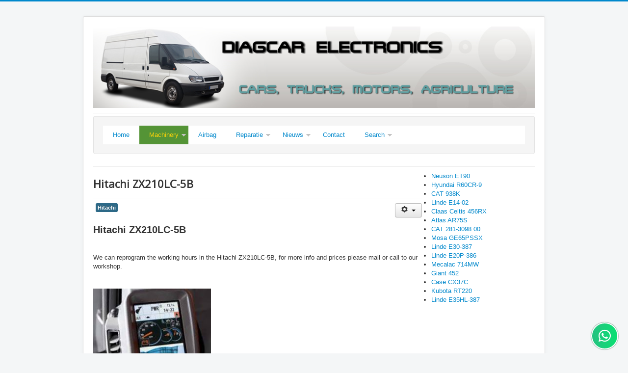

--- FILE ---
content_type: text/html; charset=utf-8
request_url: https://diagcar.nl/agriculture/hitachi/zx210lc-5b
body_size: 56431
content:
<!DOCTYPE html>
<html lang="nl-nl" dir="ltr">
<head>
	<meta name="viewport" content="width=device-width, initial-scale=1.0" />
	<meta charset="utf-8" />
	<base href="https://diagcar.nl/agriculture/hitachi/zx210lc-5b" />
	<meta name="keywords" content="Hitachi ZX210LC-5B, MCZ ZX200W-5B, YA60001373" />
	<meta name="rights" content="®Diagcar" />
	<meta name="author" content="Maurice" />
	<meta name="description" content="Reprogramming Hours Hourticker Stundenzähler ECU" />
	<meta name="generator" content="Joomla! - Open Source Content Management" />
	<title>ZX210LC-5B - Diagcar Electronics</title>
	<link href="/templates/protostar/favicon.ico" rel="shortcut icon" type="image/vnd.microsoft.icon" />
	<link href="/templates/protostar/css/template.css?9cfba1c4fab1c3b4062145e145e933ef" rel="stylesheet" />
	<link href="https://fonts.googleapis.com/css?family=Open+Sans" rel="stylesheet" />
	<link href="https://diagcar.nl/modules/mod_aa_whatsapp/assets/css/socicon.css" rel="stylesheet" />
	<link href="https://diagcar.nl/modules/mod_aa_whatsapp/assets/css/style.css" rel="stylesheet" />
	<link href="https://diagcar.nl/modules/mod_aa_whatsapp/assets/css/animate.css" rel="stylesheet" />
	<link href="/modules/mod_responsivemenu/css/responsive-menu.css.php?MenuBG=ffffff&amp;outlineClr=666666&amp;MenuBG2=e8e8e8&amp;MenuBG3=d8d8d8&amp;MenuHoverBGClr=549436&amp;outlineClr=666666&amp;linksClr=0088cc&amp;linksHoverClr=fcd209&amp;subItemWidth=150" rel="stylesheet" />
	<style>

	h1, h2, h3, h4, h5, h6, .site-title {
		font-family: 'Open Sans', sans-serif;
	}
	body.site {
		border-top: 3px solid #0088cc;
		background-color: #f4f6f7;
	}
	a {
		color: #0088cc;
	}
	.nav-list > .active > a,
	.nav-list > .active > a:hover,
	.dropdown-menu li > a:hover,
	.dropdown-menu .active > a,
	.dropdown-menu .active > a:hover,
	.nav-pills > .active > a,
	.nav-pills > .active > a:hover,
	.btn-primary {
		background: #0088cc;
	}.mod_fuotw {text-align: center;}
	</style>
	<script src="/media/jui/js/jquery.min.js?9cfba1c4fab1c3b4062145e145e933ef"></script>
	<script src="/media/jui/js/jquery-noconflict.js?9cfba1c4fab1c3b4062145e145e933ef"></script>
	<script src="/media/jui/js/jquery-migrate.min.js?9cfba1c4fab1c3b4062145e145e933ef"></script>
	<script src="/media/jui/js/bootstrap.min.js?9cfba1c4fab1c3b4062145e145e933ef"></script>
	<script src="/media/system/js/caption.js?9cfba1c4fab1c3b4062145e145e933ef"></script>
	<script src="/templates/protostar/js/template.js?9cfba1c4fab1c3b4062145e145e933ef"></script>
	<!--[if lt IE 9]><script src="/media/jui/js/html5.js?9cfba1c4fab1c3b4062145e145e933ef"></script><![endif]-->
	<script src="https://diagcar.nl/modules/mod_aa_whatsapp/assets/js/script.js"></script>
	<script src="/modules/mod_responsivemenu/js/responsive-menu.js" defer></script>
	<script>
jQuery(function($){ initTooltips(); $("body").on("subform-row-add", initTooltips); function initTooltips (event, container) { container = container || document;$(container).find(".hasTooltip").tooltip({"html": true,"container": "body"});} });jQuery(window).on('load',  function() {
				new JCaption('img.caption');
			});
	</script>

</head>
<body class="site com_content view-article no-layout no-task itemid-967">
	<!-- Body -->
	<div class="body" id="top">
		<div class="container">
			<!-- Header -->
			<header class="header" role="banner">
				<div class="header-inner clearfix">
					<a class="brand pull-left" href="/">
						<img src="https://diagcar.nl/images/LOGO1.png" alt="Diagcar Electronics" />											</a>
					<div class="header-search pull-right">
						
					</div>
				</div>
			</header>
							<nav class="navigation" role="navigation">
					<div class="navbar pull-left">
						<a class="btn btn-navbar collapsed" data-toggle="collapse" data-target=".nav-collapse">
							<span class="element-invisible">Toggle Navigation</span>
							<span class="icon-bar"></span>
							<span class="icon-bar"></span>
							<span class="icon-bar"></span>
						</a>
					</div>
					<div class="nav-collapse">
						<div class="well ">	<a class="toggleMenu" href="#">Menu</a>
	<ul id="responsiveMenu102" class="responsiveMenu  "><li id="item-435" class="first"><a href="/" >Home</a></li><li id="item-466" class="active deeper parent"><a href="/agriculture" >Machinery</a><ul><li id="item-850" class="deeper parent"><a href="/agriculture/ahlmann" >Ahlmann</a><ul><li id="item-1163"><a href="/agriculture/ahlmann/az90" >AZ90</a></li><li id="item-851"><a href="/agriculture/ahlmann/ax70" >AX70</a></li></ul></li><li id="item-907" class="deeper parent"><a href="/agriculture/airman" >Airman</a><ul><li id="item-1167"><a href="/agriculture/airman/ax33u-7" >AX33U-7</a></li><li id="item-908"><a href="/agriculture/airman/ax38u-6a" >AX38U-6A</a></li><li id="item-1004"><a href="/agriculture/airman/ax55u-6a" >AX55U-6A</a></li></ul></li><li id="item-1022" class="deeper parent"><a href="/agriculture/atlas-copco" >Atlas Copco</a><ul><li id="item-1034"><a href="/agriculture/atlas-copco/ar65" >AR65</a></li><li id="item-1065"><a href="/agriculture/atlas-copco/ar75" >AR75</a></li><li id="item-1210"><a href="/agriculture/atlas-copco/ar75s" >AR75S</a></li><li id="item-1035"><a href="/agriculture/atlas-copco/ar95" >AR95</a></li><li id="item-1023"><a href="/agriculture/atlas-copco/qas20" >QAS20</a></li><li id="item-1110"><a href="/agriculture/atlas-copco/qas150" >QAS150</a></li></ul></li><li id="item-525" class="deeper parent"><a href="/agriculture/bobcat" >Bobcat</a><ul><li id="item-526"><a href="/agriculture/bobcat/328-mini-excavator" >328 mini excavator</a></li><li id="item-981"><a href="/agriculture/bobcat/435ag" >435AG</a></li><li id="item-835"><a href="/agriculture/bobcat/442b" >442B</a></li><li id="item-1124"><a href="/agriculture/bobcat/e19" >E19</a></li><li id="item-792"><a href="/agriculture/bobcat/e26" >E26</a></li><li id="item-814"><a href="/agriculture/bobcat/e32" >E32</a></li><li id="item-935"><a href="/agriculture/bobcat/e32em" >E32EM</a></li><li id="item-1149"><a href="/agriculture/bobcat/e34" >E34</a></li><li id="item-813"><a href="/agriculture/bobcat/e35" >E35</a></li><li id="item-812"><a href="/agriculture/bobcat/e50" >E50EM</a></li><li id="item-839"><a href="/agriculture/bobcat/s160" >S160</a></li><li id="item-1014"><a href="/agriculture/bobcat/s175" >S175</a></li><li id="item-811"><a href="/agriculture/bobcat/s450" >S450</a></li><li id="item-810"><a href="/agriculture/bobcat/s510" >S510</a></li><li id="item-1100"><a href="/agriculture/bobcat/t590" >T590</a></li><li id="item-1183"><a href="/agriculture/bobcat/t870" >T870</a></li><li id="item-809"><a href="/agriculture/bobcat/t3571" >T3571</a></li><li id="item-808"><a href="/agriculture/bobcat/tl360" >TL360</a></li><li id="item-916"><a href="/agriculture/bobcat/tl358dcw" >TL358DCW</a></li><li id="item-807"><a href="/agriculture/bobcat/tl470" >TL470</a></li></ul></li><li id="item-1006" class="deeper parent"><a href="/agriculture/bomag" >Bomag</a><ul><li id="item-1007"><a href="/agriculture/bomag/bw120-ad" >BW120-AD</a></li></ul></li><li id="item-533" class="deeper parent"><a href="/agriculture/case" >Case</a><ul><li id="item-605"><a href="/agriculture/case/1488" >1488</a></li><li id="item-1090"><a href="/agriculture/case/4230" >4230</a></li><li id="item-768"><a href="/agriculture/case/5140" >5140</a></li><li id="item-625"><a href="/agriculture/case/case-5150" >5150-1</a></li><li id="item-604"><a href="/agriculture/case/5150" >5150</a></li><li id="item-959"><a href="/agriculture/case/621f" >621F</a></li><li id="item-1052"><a href="/agriculture/case/721e" >721E</a></li><li id="item-1051"><a href="/agriculture/case/case-921f" >921F</a></li><li id="item-939"><a href="/agriculture/case/cvx1190" >CVX 1190</a></li><li id="item-842"><a href="/agriculture/case/cx" >CX</a></li><li id="item-1198"><a href="/agriculture/case/cx37c" >CX37C</a></li><li id="item-972"><a href="/agriculture/case/cx80c" >CX80C</a></li><li id="item-775"><a href="/agriculture/case/farmall-105u" >Farmall 105U</a></li><li id="item-926"><a href="/agriculture/case/farmall-115u-pro" >Farmall 115U PRO</a></li><li id="item-624"><a href="/agriculture/case/magnum" >Magnum</a></li><li id="item-1112"><a href="/agriculture/case/mx200" >MX200</a></li><li id="item-538"><a href="/agriculture/case/mx-series" >MX series</a></li><li id="item-934"><a href="/agriculture/case/mxu" >MXU</a></li><li id="item-778"><a href="/agriculture/case/puma-165" >Puma 165</a></li><li id="item-984"><a href="/agriculture/case/puma-220" >Puma 220</a></li><li id="item-534"><a href="/agriculture/case/puma-cvx" >Puma CVX</a></li><li id="item-1159"><a href="/agriculture/case/case-wx210" >WX210</a></li></ul></li><li id="item-552" class="deeper parent"><a href="/agriculture/caterpillar" >Caterpillar</a><ul><li id="item-667"><a href="/agriculture/caterpillar/cat-110-0973-1" >CAT 110-0973 1</a></li><li id="item-672"><a href="/agriculture/caterpillar/cat-112-0799-1" >CAT 112-0799 1</a></li><li id="item-641"><a href="/agriculture/caterpillar/cat-117-1806" >CAT 117-1806</a></li><li id="item-1155"><a href="/agriculture/caterpillar/cat-117-7428-1" >CAT 117-7428 1</a></li><li id="item-870"><a href="/agriculture/caterpillar/133-4860-00" >CAT 133-4860 00</a></li><li id="item-635"><a href="/agriculture/caterpillar/cat-152-5577-00" >CAT 152-5577 00</a></li><li id="item-591"><a href="/agriculture/caterpillar/cat-155-8719-00" >CAT 155-8719 00</a></li><li id="item-847"><a href="/agriculture/caterpillar/cat-155-8720-00" >CAT 155-8720 00</a></li><li id="item-1046"><a href="/agriculture/caterpillar/159-8028-4" >CAT 159-8028 4</a></li><li id="item-830"><a href="/agriculture/caterpillar/cat-159-8029-3" >CAT 159-8029 3</a></li><li id="item-553"><a href="/agriculture/caterpillar/cat-161-3932" >CAT 161-3932</a></li><li id="item-554"><a href="/agriculture/caterpillar/cat-161-3934" >CAT 161-3934</a></li><li id="item-1121"><a href="/agriculture/caterpillar/cat-173-1601-2" >CAT 173-1601 2</a></li><li id="item-599"><a href="/agriculture/caterpillar/cat-173-2148-01" >CAT 173-2148 01</a></li><li id="item-821"><a href="/agriculture/caterpillar/cat-176-1166-01" >CAT 176-1166 01</a></li><li id="item-958"><a href="/agriculture/caterpillar/cat-178-5038-00" >CAT 178-5038.00</a></li><li id="item-634"><a href="/agriculture/caterpillar/184-4322-1" >CAT 184-4322 1</a></li><li id="item-750"><a href="/agriculture/caterpillar/cat-197-8832" >CAT 197-8832</a></li><li id="item-751"><a href="/agriculture/caterpillar/cat-200-5717" >CAT 200-5717</a></li><li id="item-782"><a href="/agriculture/caterpillar/cat-200-5725" >CAT 200-5725</a></li><li id="item-654"><a href="/agriculture/caterpillar/cat-203-2742-00" >CAT 203-2742 00</a></li><li id="item-592"><a href="/agriculture/caterpillar/cat-241-9287" >CAT 241-9287</a></li><li id="item-1209"><a href="/agriculture/caterpillar/cat-281-3098-00" >CAT 281-3098 00</a></li><li id="item-584"><a href="/agriculture/caterpillar/cat-285-9075" >CAT 285-9075</a></li><li id="item-1042"><a href="/agriculture/caterpillar/302-7dcr" >CAT 302.7DCR</a></li><li id="item-1151"><a href="/agriculture/caterpillar/cat-361-7150" >CAT 361-7150</a></li><li id="item-825"><a href="/agriculture/caterpillar/cat-386-1737-00ss" >CAT 386-1737-00SS</a></li><li id="item-824"><a href="/agriculture/caterpillar/cat-386-1737-01ss" >CAT 386-1737-01SS</a></li><li id="item-585"><a href="/agriculture/caterpillar/cat-3e-9359" >CAT 3E-9359</a></li><li id="item-703"><a href="/agriculture/caterpillar/cat-428e" >CAT 428E</a></li><li id="item-560"><a href="/agriculture/caterpillar/cat-6t7337" >CAT 6T7337</a></li><li id="item-1108"><a href="/agriculture/caterpillar/908m" >CAT 908M</a></li><li id="item-1109"><a href="/agriculture/caterpillar/cat-914k" >CAT 914K</a></li><li id="item-1213"><a href="/agriculture/caterpillar/cat-938k" >CAT 938K</a></li><li id="item-566"><a href="/agriculture/caterpillar/cat-challenger" >CAT Challenger</a></li></ul></li><li id="item-514" class="deeper parent"><a href="/agriculture/claas-main" >Claas</a><ul><li id="item-892"><a href="/agriculture/claas-main/ares-1" >Ares</a></li><li id="item-563"><a href="/agriculture/claas-main/ares-577" >Ares 577</a></li><li id="item-973"><a href="/agriculture/claas-main/ares-827" >Ares 826</a></li><li id="item-889"><a href="/agriculture/claas-main/arion" >Arion</a></li><li id="item-893"><a href="/agriculture/claas-main/avero" >Avero</a></li><li id="item-593"><a href="/agriculture/claas-main/axion" >Axion</a></li><li id="item-894"><a href="/agriculture/claas-main/axos" >Axos</a></li><li id="item-856"><a href="/agriculture/claas-main/bordinformator" >Bordinformator</a></li><li id="item-1211"><a href="/agriculture/claas-main/celtis-456rx" >Celtis 456RX</a></li><li id="item-1070"><a href="/agriculture/claas-main/challenger-55" >Challenger 55</a></li><li id="item-852"><a href="/agriculture/claas-main/cis" >CIS</a></li><li id="item-859"><a href="/agriculture/claas-main/communicator" >Communicator</a></li><li id="item-895"><a href="/agriculture/claas-main/dominator" >Dominator</a></li><li id="item-515"><a href="/agriculture/claas-main/claas-jaguar" >Jaguar</a></li><li id="item-542"><a href="/agriculture/claas-main/lexion" >Lexion</a></li><li id="item-559"><a href="/agriculture/claas-main/scorpion" >Scorpion</a></li><li id="item-888"><a href="/agriculture/claas-main/xerion" >Xerion</a></li></ul></li><li id="item-608" class="deeper parent"><a href="/agriculture/curtis" >Curtis</a><ul><li id="item-620"><a href="/agriculture/curtis/700dnd1224001n" >700DND1224001N</a></li><li id="item-621"><a href="/agriculture/curtis/700qn001o" >700QN001O</a></li><li id="item-609"><a href="/agriculture/curtis/701dn0010-1248d" >701DN0010-1248D</a></li><li id="item-610"><a href="/agriculture/curtis/701tn001o-1248d" >701TN001O-1248D</a></li><li id="item-622"><a href="/agriculture/curtis/7157oooo2-2100" >7157OOOO2 2100</a></li></ul></li><li id="item-930" class="deeper parent"><a href="/agriculture/deutz" >Deutz</a><ul><li id="item-931"><a href="/agriculture/deutz/agrotron" >AgroTron</a></li></ul></li><li id="item-857" class="deeper parent"><a href="/agriculture/dieci" >Dieci</a><ul><li id="item-858"><a href="/agriculture/dieci/pegasus-45-19" >Pegasus 45.19</a></li></ul></li><li id="item-743" class="deeper parent"><a href="/agriculture/doosan" >Doosan</a><ul><li id="item-744"><a href="/agriculture/doosan/800224-00011" >DX255 800224-00011</a></li><li id="item-890"><a href="/agriculture/doosan/dx85r-3" >DX85R-3</a></li></ul></li><li id="item-519" class="deeper parent"><a href="/agriculture/fendt" >Fendt</a><ul><li id="item-581"><a href="/agriculture/fendt/series-2" >Series 2</a></li><li id="item-520"><a href="/agriculture/fendt/vario-lifetimecounter" >Vario - Lifetimecounter</a></li><li id="item-530"><a href="/agriculture/fendt/vario-3" >Vario 3</a></li><li id="item-938"><a href="/agriculture/fendt/vdo-dash" >VDO dash</a></li></ul></li><li id="item-627" class="deeper parent"><a href="/agriculture/ford" >Ford</a><ul><li id="item-628"><a href="/agriculture/ford/70-series" >70 series</a></li></ul></li><li id="item-1176" class="deeper parent"><a href="/agriculture/gehl" >Gehl</a><ul><li id="item-1177"><a href="/agriculture/gehl/r165" >R165</a></li></ul></li><li id="item-1200" class="deeper parent"><a href="/agriculture/giant" >Giant</a><ul><li id="item-1201"><a href="/agriculture/giant/452" >452</a></li></ul></li><li id="item-564" class="active deeper parent"><a href="/agriculture/hitachi" >Hitachi</a><ul><li id="item-565"><a href="/agriculture/hitachi/zaxis" >Zaxis</a></li><li id="item-567"><a href="/agriculture/hitachi/zaxis-280lc" >Zaxis ZX LC-3</a></li><li id="item-866"><a href="/agriculture/hitachi/zw75" >ZW75</a></li><li id="item-905"><a href="/agriculture/hitachi/zw150" >ZW150</a></li><li id="item-1137"><a href="/agriculture/hitachi/zw180-5b" >ZW180-5B</a></li><li id="item-1077"><a href="/agriculture/hitachi/zw180-6" >ZW180-6</a></li><li id="item-942"><a href="/agriculture/hitachi/zw220" >ZW220</a></li><li id="item-1057"><a href="/agriculture/hitachi/zw330-5b" >ZW330-5B</a></li><li id="item-1036"><a href="/agriculture/hitachi/zx18-3clr" >ZX18-3CLR</a></li><li id="item-880"><a href="/agriculture/hitachi/zx30" >ZX30</a></li><li id="item-887"><a href="/agriculture/hitachi/zx35" >ZX35</a></li><li id="item-883"><a href="/agriculture/hitachi/zx30u-3" >ZX30U-3</a></li><li id="item-882"><a href="/agriculture/hitachi/zx38u-5a" >ZX38U-5A</a></li><li id="item-819"><a href="/agriculture/hitachi/zx55u-5a" >ZX55U-5A</a></li><li id="item-770"><a href="/agriculture/hitachi/zx85usb-5" >ZX85USB-5</a></li><li id="item-943"><a href="/agriculture/hitachi/zx130-5" >ZX130LCN-5B</a></li><li id="item-1092"><a href="/agriculture/hitachi/zx130lcn-6" >ZX130LCN-6</a></li><li id="item-820"><a href="/agriculture/hitachi/zx135us-5b" >ZX135US-5B</a></li><li id="item-1134"><a href="/agriculture/hitachi/zx135us-6" >ZX135US-6</a></li><li id="item-952"><a href="/agriculture/hitachi/zx140w-5b" >ZX140W-5B</a></li><li id="item-1078"><a href="/agriculture/hitachi/zx140w-6" >ZX140W-6</a></li><li id="item-1016"><a href="/agriculture/hitachi/zx180lc-5b" >ZX180LC-5B</a></li><li id="item-1103"><a href="/agriculture/hitachi/zx190lc-5b" >ZX190LC-5B</a></li><li id="item-1089"><a href="/agriculture/hitachi/zx190lc-6" >ZX190LC-6</a></li><li id="item-1038"><a href="/agriculture/hitachi/zx200-5b" >ZX200-5B</a></li><li id="item-967" class="current active"><a href="/agriculture/hitachi/zx210lc-5b" >ZX210LC-5B</a></li><li id="item-1125"><a href="/agriculture/hitachi/zx210lch-5a" >ZX210LCH-5A</a></li><li id="item-1027"><a href="/agriculture/hitachi/220lc-gi" >ZX220LC-GI</a></li><li id="item-865"><a href="/agriculture/hitachi/zx225uslc-5b" >ZX225USLC-5B</a></li><li id="item-1043"><a href="/agriculture/hitachi/zx225usrlc-5b" >ZX225USRLC-5B</a></li><li id="item-827"><a href="/agriculture/hitachi/zx250-5" >ZX250-5</a></li><li id="item-1093"><a href="/agriculture/hitachi/hitachi-zx290lcn-5b" >ZX290LCN-5B</a></li><li id="item-1135"><a href="/agriculture/hitachi/zx350lcn-5b" >ZX350LCN-5B</a></li><li id="item-1101"><a href="/agriculture/hitachi/zx470-5b" >ZX470-5B</a></li></ul></li><li id="item-729" class="deeper parent"><a href="/agriculture/holder" >Holder</a><ul><li id="item-1086"><a href="/agriculture/holder/c65" >C65</a></li><li id="item-730"><a href="/agriculture/holder/c270" >C270</a></li></ul></li><li id="item-1040" class="deeper parent"><a href="/agriculture/hyster" >Hyster</a><ul><li id="item-1041"><a href="/agriculture/hyster/h9-00xm" >H9.00XM</a></li><li id="item-1056"><a href="/agriculture/hyster/h16-0xm-6" >H16.0XM-6</a></li></ul></li><li id="item-995" class="deeper parent"><a href="/agriculture/hyundai" >Hyundai</a><ul><li id="item-1182"><a href="/agriculture/hyundai/55w-7a" >55W-7A</a></li><li id="item-996"><a href="/agriculture/hyundai/hl770-7" >HL770-7</a></li><li id="item-1136"><a href="/agriculture/hyundai/r60-7" >R60-7</a></li><li id="item-1214"><a href="/agriculture/hyundai/r60cr-9a" >R60CR-9A</a></li><li id="item-1087"><a href="/agriculture/hyundai/r17cz-9a" >Robex R17CZ-9A</a></li><li id="item-1071"><a href="/agriculture/hyundai/robex-r18-9" >Robex R18-9</a></li><li id="item-1044"><a href="/agriculture/hyundai/robex-r25z-9a" >Robex R25Z-9A</a></li><li id="item-1050"><a href="/agriculture/hyundai/30z-9az" >Robex R30Z-9AZ</a></li><li id="item-1045"><a href="/agriculture/hyundai/robex-r35z-9" >Robex R35Z-9</a></li></ul></li><li id="item-612" class="deeper parent"><a href="/agriculture/iseki" >Iseki</a><ul><li id="item-613"><a href="/agriculture/iseki/ict50" >ICT50</a></li></ul></li><li id="item-527" class="deeper parent"><a href="/agriculture/jcb" >JCB</a><ul><li id="item-1126"><a href="/agriculture/jcb/3cx" >3CX</a></li><li id="item-562"><a href="/agriculture/jcb/531-70" >531-70</a></li><li id="item-723"><a href="/agriculture/jcb/535-95" >535-95</a></li><li id="item-722"><a href="/agriculture/jcb/535-105" >535-105</a></li><li id="item-933"><a href="/agriculture/jcb/536-70" >536-70</a></li><li id="item-970"><a href="/agriculture/jcb/541-70" >541-70</a></li><li id="item-544"><a href="/agriculture/jcb/704-50198" >704/50198</a></li><li id="item-545"><a href="/agriculture/jcb/704-d7231" >704/D7231</a></li><li id="item-543"><a href="/agriculture/jcb/8080-zts" >8080 ZTS</a></li><li id="item-746"><a href="/agriculture/jcb/8250-cvt-fastrac" >8250 CVT Fastrac</a></li><li id="item-528"><a href="/agriculture/jcb/fastrack" >Fastrac</a></li><li id="item-1132"><a href="/agriculture/jcb/js130lc-4f" >JS130LC 4F</a></li><li id="item-1105"><a href="/agriculture/jcb/js131lc" >JS131LC</a></li><li id="item-1106"><a href="/agriculture/jcb/js145lc" >JS145LC</a></li><li id="item-579"><a href="/agriculture/jcb/js160w" >JS160W</a></li><li id="item-760"><a href="/agriculture/jcb/js175w" >JS175W</a></li><li id="item-976"><a href="/agriculture/jcb/js260" >JS260</a></li><li id="item-759"><a href="/agriculture/jcb/jz70" >JZ70</a></li><li id="item-1116"><a href="/agriculture/jcb/tm320-tier4-final" >TM320 Tier4 Final</a></li><li id="item-1122"><a href="/agriculture/jcb/jcb-tm320s-t4i" >TM320S T4i</a></li></ul></li><li id="item-512" class="deeper parent"><a href="/agriculture/john-deere-main" >John Deere</a><ul><li id="item-529"><a href="/agriculture/john-deere-main/2850" >2850</a></li><li id="item-619"><a href="/agriculture/john-deere-main/3400" >3400</a></li><li id="item-551"><a href="/agriculture/john-deere-main/3400x" >3400X</a></li><li id="item-763"><a href="/agriculture/john-deere-main/3420" >3420</a></li><li id="item-603"><a href="/agriculture/john-deere-main/4455" >4455</a></li><li id="item-569"><a href="/agriculture/john-deere-main/4755" >4755</a></li><li id="item-555"><a href="/agriculture/john-deere-main/5020" >5020</a></li><li id="item-912"><a href="/agriculture/john-deere-main/5625" >5625</a></li><li id="item-556"><a href="/agriculture/john-deere-main/6020se" >6020SE</a></li><li id="item-826"><a href="/agriculture/john-deere-main/6200" >6200</a></li><li id="item-671"><a href="/agriculture/john-deere-main/6230s" >6230S</a></li><li id="item-752"><a href="/agriculture/john-deere-main/6410se" >6410SE</a></li><li id="item-670"><a href="/agriculture/john-deere-main/6420se" >6420SE</a></li><li id="item-561"><a href="/agriculture/john-deere-main/6750" >6750</a></li><li id="item-1188"><a href="/agriculture/john-deere-main/7450" >7450</a></li><li id="item-1189"><a href="/agriculture/john-deere-main/7480" >7480</a></li><li id="item-541"><a href="/agriculture/john-deere-main/00-series" >00 series</a></li><li id="item-578"><a href="/agriculture/john-deere-main/10-series" >10 series</a></li><li id="item-580"><a href="/agriculture/john-deere-main/20-series" >20 series</a></li><li id="item-513"><a href="/agriculture/john-deere-main/30-series" >30 series</a></li><li id="item-606"><a href="/agriculture/john-deere-main/55-series" >55 series</a></li><li id="item-607"><a href="/agriculture/john-deere-main/60-series" >60 series</a></li><li id="item-642"><a href="/agriculture/john-deere-main/544g" >544G</a></li><li id="item-794"><a href="/agriculture/john-deere-main/548g2" >548G2</a></li><li id="item-904"><a href="/agriculture/john-deere-main/548-g3" >548G3</a></li><li id="item-643"><a href="/agriculture/john-deere-main/548" >548</a></li><li id="item-1147"><a href="/agriculture/john-deere-main/648h" >648H</a></li><li id="item-1148"><a href="/agriculture/john-deere-main/748h" >748H</a></li><li id="item-518"><a href="/agriculture/john-deere-main/864-balenpers" >864 Baler</a></li><li id="item-1008"><a href="/agriculture/john-deere-main/al68020" >AL68020</a></li><li id="item-950"><a href="/agriculture/john-deere-main/bcu" >BCU</a></li><li id="item-897"><a href="/agriculture/john-deere-main/gator-825i" >Gator 825i</a></li><li id="item-702"><a href="/agriculture/john-deere-main/855-gator" >Gator 855D</a></li><li id="item-925"><a href="/agriculture/john-deere-main/gator-865m" >Gator 865M</a></li><li id="item-521"><a href="/agriculture/john-deere-main/hakselaar" >Hakselaar</a></li><li id="item-1114"><a href="/agriculture/john-deere-main/r-series" >R-series</a></li></ul></li><li id="item-1127" class="deeper parent"><a href="/agriculture/jungheinrich" >Jungheinrich</a><ul><li id="item-1128"><a href="/agriculture/jungheinrich/dfg-430" >DFG-430</a></li></ul></li><li id="item-1161" class="deeper parent"><a href="/agriculture/kobelco" >Kobelco</a><ul><li id="item-1162"><a href="/agriculture/kobelco/e215w" >E215W</a></li></ul></li><li id="item-1180" class="deeper parent"><a href="/agriculture/kohler" >Kohler</a><ul><li id="item-1181"><a href="/agriculture/kohler/sdmo-k22-c3" >SDMO K22-C3</a></li></ul></li><li id="item-516" class="deeper parent"><a href="/agriculture/komatsu-main" >Komatsu</a><ul><li id="item-1031"><a href="/agriculture/komatsu-main/d61px-23" >D61PX-23</a></li><li id="item-1020"><a href="/agriculture/komatsu-main/d85" >D85</a></li><li id="item-1142"><a href="/agriculture/komatsu-main/d85ex-15" >D85EX-15</a></li><li id="item-617"><a href="/agriculture/komatsu-main/dx65" >DX65</a></li><li id="item-1150"><a href="/agriculture/komatsu-main/pc118mr-8" >PC118MR-8</a></li><li id="item-962"><a href="/agriculture/komatsu-main/pc138us-8" >PC138US-8</a></li><li id="item-1152"><a href="/agriculture/komatsu-main/pc138us-11" >PC138US-11</a></li><li id="item-626"><a href="/agriculture/komatsu-main/pc200" >PC200</a></li><li id="item-546"><a href="/agriculture/komatsu-main/pc210" >PC210</a></li><li id="item-901"><a href="/agriculture/komatsu-main/pc210-8lc" >PC210-8LC</a></li><li id="item-1049"><a href="/agriculture/komatsu-main/pc210-11lc" >PC210-11LC</a></li><li id="item-517"><a href="/agriculture/komatsu-main/pc300-pc400" >PC300 / PC400</a></li><li id="item-595"><a href="/agriculture/komatsu-main/pc340" >PC340</a></li><li id="item-1039"><a href="/agriculture/komatsu-main/pc35mr-3" >PC35MR-3</a></li><li id="item-1158"><a href="/agriculture/komatsu-main/pc45mr-3" >PC45MR-3</a></li><li id="item-548"><a href="/agriculture/komatsu-main/pc450" >PC450</a></li><li id="item-713"><a href="/agriculture/komatsu-main/pc450-7" >PC450-7</a></li><li id="item-1079"><a href="/agriculture/komatsu-main/pc55mr-2" >PC55MR-2</a></li><li id="item-982"><a href="/agriculture/komatsu-main/pc55mr-3" >PC55MR-3</a></li><li id="item-1037"><a href="/agriculture/komatsu-main/pc55mr-5m0" >PC55MR-5M0</a></li><li id="item-833"><a href="/agriculture/komatsu-main/pc78mr-6" >PC78MR-6</a></li><li id="item-1168"><a href="/agriculture/komatsu-main/pc80mr-3" >PC80MR-3</a></li><li id="item-923"><a href="/agriculture/komatsu-main/pc88mr-6" >PC88MR-6</a></li><li id="item-1066"><a href="/agriculture/komatsu-main/pc88mr-8" >PC88MR-8</a></li><li id="item-1146"><a href="/agriculture/komatsu-main/komatsu-pw98mr-10" >PW98MR-10</a></li><li id="item-522"><a href="/agriculture/komatsu-main/pw200" >PW200</a></li><li id="item-1021"><a href="/agriculture/komatsu-main/wa90-5" >WA90-5</a></li><li id="item-1179"><a href="/agriculture/komatsu-main/wa470-5" >WA470-5</a></li></ul></li><li id="item-831" class="deeper parent"><a href="/agriculture/kramer" >Kramer</a><ul><li id="item-861"><a href="/agriculture/kramer/1245" >1245</a></li><li id="item-832"><a href="/agriculture/kramer/347-4" >347-4</a></li><li id="item-1120"><a href="/agriculture/kramer/350" >350</a></li><li id="item-1115"><a href="/agriculture/kramer/353-5085" >353-5085</a></li><li id="item-1138"><a href="/agriculture/kramer/850-346" >850-346</a></li><li id="item-1047"><a href="/agriculture/kramer/ca06-0016-20" >CA06.0016.20</a></li><li id="item-1143"><a href="/agriculture/kramer/cc01-0022-20" >CC01.0022.20</a></li></ul></li><li id="item-539" class="deeper parent"><a href="/agriculture/krone" >Krone</a><ul><li id="item-540"><a href="/agriculture/krone/round-balers" >Round Balers</a></li></ul></li><li id="item-523" class="deeper parent"><a href="/agriculture/kubota" >Kubota</a><ul><li id="item-524"><a href="/agriculture/kubota/kx-series" >KX-3 series</a></li><li id="item-795"><a href="/agriculture/kubota/kx016-4" >KX016-4</a></li><li id="item-796"><a href="/agriculture/kubota/kx018-4" >KX018-4</a></li><li id="item-875"><a href="/agriculture/kubota/kx019-4" >KX019-4</a></li><li id="item-1074"><a href="/agriculture/kubota/kx027-4" >KX027-4</a></li><li id="item-797"><a href="/agriculture/kubota/kx057-4" >KX057-4</a></li><li id="item-799"><a href="/agriculture/kubota/kx080-4" >KX080-4</a></li><li id="item-716"><a href="/agriculture/kubota/l4630d" >L4630D</a></li><li id="item-802"><a href="/agriculture/kubota/r085" >R085</a></li><li id="item-1197"><a href="/agriculture/kubota/rt220" >RT220</a></li><li id="item-884"><a href="/agriculture/kubota/u-3" >U-3</a></li><li id="item-800"><a href="/agriculture/kubota/u17-a" >U17-A</a></li><li id="item-801"><a href="/agriculture/kubota/u27-4" >U27-4</a></li><li id="item-1000"><a href="/agriculture/kubota/u48-4" >U48-4</a></li><li id="item-1154"><a href="/agriculture/kubota/u55-4" >U55-4</a></li><li id="item-983"><a href="/agriculture/kubota/svl-95" >SVL-95</a></li></ul></li><li id="item-719" class="deeper parent"><a href="/agriculture/landini" >Landini</a><ul><li id="item-720"><a href="/agriculture/landini/rex-85" > REX 85</a></li></ul></li><li id="item-867" class="deeper parent"><a href="/agriculture/liebherr" >Liebherr</a><ul><li id="item-1119"><a href="/agriculture/liebherr/a310" >A310</a></li><li id="item-868"><a href="/agriculture/liebherr/l506c" >L506C</a></li><li id="item-990"><a href="/agriculture/liebherr/l509" >L509</a></li><li id="item-991"><a href="/agriculture/liebherr/r313" >R313</a></li></ul></li><li id="item-727" class="deeper parent"><a href="/agriculture/linde" >Linde</a><ul><li id="item-1212"><a href="/agriculture/linde/e14-02" >E14-02</a></li><li id="item-1194"><a href="/agriculture/linde/e16-386" >E16-386</a></li><li id="item-1184"><a href="/agriculture/linde/e16l-evo" >E16L EVO</a></li><li id="item-1185"><a href="/agriculture/linde/e16ph" >E16PH</a></li><li id="item-1186"><a href="/agriculture/linde/e18-386" >E18-386</a></li><li id="item-1205"><a href="/agriculture/linde/e20p-386" >E20P-386</a></li><li id="item-1190"><a href="/agriculture/linde/linde-e20ph-02-evo" >E20PH-02 EVO</a></li><li id="item-1191"><a href="/agriculture/linde/e20pl-02" >E20PL-02</a></li><li id="item-1206"><a href="/agriculture/linde/e30-387" >E30-387</a></li><li id="item-1195"><a href="/agriculture/linde/linde-e35hl-387" >E35HL-387</a></li><li id="item-975"><a href="/agriculture/linde/h20d" >H20D</a></li><li id="item-1164"><a href="/agriculture/linde/h35t-02" >H35T.02</a></li><li id="item-1083"><a href="/agriculture/linde/h40d" >H40D</a></li><li id="item-728"><a href="/agriculture/linde/h50" >H50</a></li><li id="item-1015"><a href="/agriculture/linde/h60d-02" >H60D-02</a></li><li id="item-929"><a href="/agriculture/linde/h70d-02" >H70D-02</a></li></ul></li><li id="item-535" class="deeper parent"><a href="/agriculture/manitou" >Manitou</a><ul><li id="item-1175"><a href="/agriculture/manitou/1350r" >1350R</a></li><li id="item-597"><a href="/agriculture/manitou/manitou-a2c53373422" >A2C53373422</a></li><li id="item-1102"><a href="/agriculture/manitou/a2c59500369" >A2C59500369</a></li><li id="item-909"><a href="/agriculture/manitou/mlt625-75" >MLT625-75</a></li><li id="item-1156"><a href="/agriculture/manitou/mlt960" >MLT960</a></li><li id="item-536"><a href="/agriculture/manitou/mrt-2150-privilege" >MRT 2150 Privilege</a></li><li id="item-963"><a href="/agriculture/manitou/mrt3050" >MRT3050</a></li><li id="item-742"><a href="/agriculture/manitou/mt625" >MT625</a></li><li id="item-732"><a href="/agriculture/manitou/mt932" >MT932</a></li><li id="item-1048"><a href="/agriculture/manitou/mt1335" >MT1335</a></li><li id="item-738"><a href="/agriculture/manitou/mt1440-privilege" >MT1440 Privilege</a></li><li id="item-724"><a href="/agriculture/manitou/mt1840" >MT1840</a></li></ul></li><li id="item-586" class="deeper parent"><a href="/agriculture/massey" >Massey</a><ul><li id="item-587"><a href="/agriculture/massey/massey-monitor" >Massey monitor</a></li><li id="item-918"><a href="/agriculture/massey/4200" >4200</a></li><li id="item-600"><a href="/agriculture/massey/6460" >6460</a></li><li id="item-992"><a href="/agriculture/massey/8170" >8170</a></li></ul></li><li id="item-629" class="deeper parent"><a href="/agriculture/mc-cormick" >McCormick</a><ul><li id="item-630"><a href="/agriculture/mc-cormick/mtx" >MTX</a></li><li id="item-631"><a href="/agriculture/mc-cormick/xtx" >XTX</a></li></ul></li><li id="item-1203" class="deeper parent"><a href="/agriculture/mecalac" >Mecalac</a><ul><li id="item-1204"><a href="/agriculture/mecalac/714mw" >714MW</a></li></ul></li><li id="item-776" class="deeper parent"><a href="/agriculture/merlo" >Merlo</a><ul><li id="item-953"><a href="/agriculture/merlo/p25-6" >P25.6</a></li><li id="item-779"><a href="/agriculture/merlo/p32-6" >P32.6</a></li><li id="item-780"><a href="/agriculture/merlo/p34-7" >P34.7</a></li><li id="item-781"><a href="/agriculture/merlo/p36-7" >P36.7</a></li><li id="item-1192"><a href="/agriculture/merlo/p40-17-lox" >P40.17 LOX</a></li><li id="item-1080"><a href="/agriculture/merlo/roto-38-16" >Roto 38.16</a></li><li id="item-917"><a href="/agriculture/merlo/tf-serie" >TF serie</a></li></ul></li><li id="item-947" class="deeper parent"><a href="/agriculture/mitsubishi" >Mitsubishi</a><ul><li id="item-948"><a href="/agriculture/mitsubishi/fd-series" >FD series</a></li></ul></li><li id="item-1207" class="deeper parent"><a href="/agriculture/mosa" >Mosa</a><ul><li id="item-1208"><a href="/agriculture/mosa/ge65pssx" >GE65PSSX </a></li></ul></li><li id="item-1075" class="deeper parent"><a href="/agriculture/mustang" >Mustang</a><ul><li id="item-1076"><a href="/agriculture/mustang/al-406" >AL-406</a></li></ul></li><li id="item-734" class="deeper parent"><a href="/agriculture/neuson" >Neuson</a><ul><li id="item-1033"><a href="/agriculture/neuson/1404" >1404</a></li><li id="item-1111"><a href="/agriculture/neuson/3503rd" >3503RD</a></li><li id="item-735"><a href="/agriculture/neuson/6003" >6003</a></li><li id="item-1009"><a href="/agriculture/neuson/38z3" >38Z3</a></li><li id="item-985"><a href="/agriculture/neuson/75z3" >75Z3</a></li><li id="item-999"><a href="/agriculture/neuson/cc01-0018-20" >CC01.0018.20</a></li><li id="item-1193"><a href="/agriculture/neuson/et18" >ET18</a></li><li id="item-1215"><a href="/agriculture/neuson/et90" >ET90</a></li><li id="item-1187"><a href="/agriculture/neuson/ew100" >EW100</a></li></ul></li><li id="item-531" class="deeper parent"><a href="/agriculture/new-holland" >New Holland</a><ul><li id="item-590"><a href="/agriculture/new-holland/70-series" >70 series</a></li><li id="item-601"><a href="/agriculture/new-holland/8360" >8360</a></li><li id="item-532"><a href="/agriculture/new-holland/cx-8060" >CX 8060</a></li><li id="item-537"><a href="/agriculture/new-holland/fx-40" >FX 40</a></li><li id="item-570"><a href="/agriculture/new-holland/fr9050" >FR9050</a></li><li id="item-1160"><a href="/agriculture/new-holland/mh" >MH</a></li><li id="item-1157"><a href="/agriculture/new-holland/t3-70l" >T3.70L</a></li><li id="item-557"><a href="/agriculture/new-holland/t4000" >T4000</a></li><li id="item-837"><a href="/agriculture/new-holland/t4030" >T4030</a></li><li id="item-986"><a href="/agriculture/new-holland/t5-95" >T5.95</a></li><li id="item-817"><a href="/agriculture/new-holland/t6-175" >T6.175</a></li><li id="item-816"><a href="/agriculture/new-holland/t7-270" >T7.270</a></li><li id="item-928"><a href="/agriculture/new-holland/t8-330" >T8.330</a></li><li id="item-1019"><a href="/agriculture/new-holland/t8020" >T8020</a></li><li id="item-1113"><a href="/agriculture/new-holland/td27f" >TD27F</a></li><li id="item-843"><a href="/agriculture/new-holland/td5-115" >TD5.115</a></li><li id="item-568"><a href="/agriculture/new-holland/tm75" >TM75</a></li><li id="item-558"><a href="/agriculture/new-holland/tm150" >TM150</a></li><li id="item-987"><a href="/agriculture/new-holland/tn85da" >TN85DA</a></li><li id="item-733"><a href="/agriculture/new-holland/tn-series" >TN series</a></li><li id="item-602"><a href="/agriculture/new-holland/tvt-170" >TVT 170</a></li><li id="item-547"><a href="/agriculture/new-holland/t-series" >T-Series</a></li><li id="item-836"><a href="/agriculture/new-holland/tx-series" >TX-series</a></li></ul></li><li id="item-940" class="deeper parent"><a href="/agriculture/nissan" >Nissan</a><ul><li id="item-1094"><a href="/agriculture/nissan/ap1f2a25du" >AP1F2A25DU</a></li><li id="item-941"><a href="/agriculture/nissan/fd01a18q" >FD01A18Q</a></li><li id="item-1081"><a href="/agriculture/nissan/u1d2a25lq" >U1D2A25LQ</a></li></ul></li><li id="item-549" class="deeper parent"><a href="/agriculture/renault" >Renault</a><ul><li id="item-550"><a href="/agriculture/renault/ares" >Ares</a></li><li id="item-704"><a href="/agriculture/renault/temis" >Temis</a></li></ul></li><li id="item-1140" class="deeper parent"><a href="/agriculture/sany" >Sany</a><ul><li id="item-1141"><a href="/agriculture/sany/sy215lc" >SY215LC</a></li></ul></li><li id="item-993" class="deeper parent"><a href="/agriculture/schaeff" >Schaeff</a><ul><li id="item-994"><a href="/agriculture/schaeff/hr14" >HR14</a></li></ul></li><li id="item-755" class="deeper parent"><a href="/agriculture/schaeffer" >Schäffer</a><ul><li id="item-1010"><a href="/agriculture/schaeffer/2020" >2020</a></li><li id="item-1001"><a href="/agriculture/schaeffer/6390t" >6390T</a></li><li id="item-1118"><a href="/agriculture/schaeffer/8610t" >8610T</a></li><li id="item-756"><a href="/agriculture/schaeffer/9310" >9310</a></li></ul></li><li id="item-1025" class="deeper parent"><a href="/agriculture/steyr" >Steyr</a><ul><li id="item-1026"><a href="/agriculture/steyr/4110" >4110</a></li></ul></li><li id="item-646" class="deeper parent"><a href="/agriculture/striegel" >Striegel</a><ul><li id="item-648"><a href="/agriculture/striegel/300dy" >300DY</a></li></ul></li><li id="item-822" class="deeper parent"><a href="/agriculture/takeuchi" >Takeuchi</a><ul><li id="item-823"><a href="/agriculture/takeuchi/tb216" >TB216</a></li><li id="item-1130"><a href="/agriculture/takeuchi/tb240" >TB240</a></li><li id="item-914"><a href="/agriculture/takeuchi/tb280fr" >TB280FR</a></li><li id="item-915"><a href="/agriculture/takeuchi/tb290" >TB290</a></li><li id="item-949"><a href="/agriculture/takeuchi/tb295w" >TB295W</a></li></ul></li><li id="item-632" class="deeper parent"><a href="/agriculture/terex" >Terex</a><ul><li id="item-834"><a href="/agriculture/terex/hr32" >HR32</a></li><li id="item-906"><a href="/agriculture/terex/powershredder1800" >Powershredder1800</a></li><li id="item-633"><a href="/agriculture/terex/terex" >TC series</a></li><li id="item-1002"><a href="/agriculture/terex/tl100" >TL100</a></li><li id="item-1178"><a href="/agriculture/terex/tl125" >TL125</a></li><li id="item-754"><a href="/agriculture/terex/tw85" >TW85</a></li></ul></li><li id="item-878" class="deeper parent"><a href="/agriculture/toro" >Toro</a><ul><li id="item-879"><a href="/agriculture/toro/workman-hdx-d" >Workman HDX-D</a></li></ul></li><li id="item-1072" class="deeper parent"><a href="/agriculture/toyo" >Toyo</a><ul><li id="item-1073"><a href="/agriculture/toyo/ku836" >KU836</a></li></ul></li><li id="item-979" class="deeper parent"><a href="/agriculture/toyota" >Toyota</a><ul><li id="item-1005"><a href="/agriculture/toyota/02-7fdf25" >02-7FDF25</a></li><li id="item-980"><a href="/agriculture/toyota/02-8fdf25" >02-8FDF25</a></li><li id="item-1095"><a href="/agriculture/toyota/02-8fgf15" >02-8FGF15</a></li></ul></li><li id="item-588" class="deeper parent"><a href="/agriculture/valtra" >Valtra</a><ul><li id="item-589"><a href="/agriculture/valtra/6550" >6550</a></li><li id="item-1067"><a href="/agriculture/valtra/8150" >8150</a></li><li id="item-596"><a href="/agriculture/valtra/t-series" >T-Series</a></li></ul></li><li id="item-1084" class="deeper parent"><a href="/agriculture/vdo" >VDO</a><ul><li id="item-1085"><a href="/agriculture/vdo/modulcockpit" >ModulCockpit</a></li></ul></li><li id="item-863" class="deeper parent"><a href="/agriculture/volvo" >Volvo</a><ul><li id="item-864"><a href="/agriculture/volvo/14626370" >14626370</a></li><li id="item-903"><a href="/agriculture/volvo/bm4803561" >BM4803561</a></li><li id="item-1058"><a href="/agriculture/volvo/ec18c" >EC18C</a></li><li id="item-872"><a href="/agriculture/volvo/ec55c" >EC55C</a></li><li id="item-1133"><a href="/agriculture/volvo/ec60c" >EC60C</a></li><li id="item-1171"><a href="/agriculture/volvo/ec60e" >EC60E</a></li><li id="item-1104"><a href="/agriculture/volvo/ec80d" >EC80D</a></li><li id="item-902"><a href="/agriculture/volvo/ecr25d" >ECR25D</a></li><li id="item-873"><a href="/agriculture/volvo/ecr88" >ECR88</a></li><li id="item-891"><a href="/agriculture/volvo/ecr58d" >ECR58D</a></li><li id="item-874"><a href="/agriculture/volvo/ecr88d" >ECR88D</a></li><li id="item-881"><a href="/agriculture/volvo/l30b" >L30B</a></li><li id="item-885"><a href="/agriculture/volvo/l30g" >L30G</a></li><li id="item-1055"><a href="/agriculture/volvo/l35b" >L35B</a></li><li id="item-886"><a href="/agriculture/volvo/l50g" >L50G</a></li><li id="item-969"><a href="/agriculture/volvo/l60g" >L60G</a></li><li id="item-913"><a href="/agriculture/volvo/l150d" >L150D</a></li><li id="item-966"><a href="/agriculture/volvo/l150f" >L150F</a></li><li id="item-978"><a href="/agriculture/volvo/l150g" >L150G</a></li><li id="item-964"><a href="/agriculture/volvo/l180c" >L180C</a></li><li id="item-1003"><a href="/agriculture/volvo/l180d" >L180D</a></li><li id="item-1059"><a href="/agriculture/volvo/l180f" >L180F</a></li><li id="item-1129"><a href="/agriculture/volvo/l180g" >L180G</a></li></ul></li><li id="item-645" class="deeper parent"><a href="/agriculture/weideman" >Weidemann</a><ul><li id="item-1024"><a href="/agriculture/weideman/1018320" >1018320</a></li><li id="item-647"><a href="/agriculture/weideman/ty5625-cx80" >TY5625 CX80</a></li></ul></li><li id="item-840" class="deeper parent"><a href="/agriculture/yale" >Yale</a><ul><li id="item-841"><a href="/agriculture/yale/gdp40" >GDP40</a></li></ul></li><li id="item-1053" class="deeper parent"><a href="/agriculture/yanmar" >Yanmar</a><ul><li id="item-1107"><a href="/agriculture/yanmar/vio" >VIO</a></li><li id="item-1054"><a href="/agriculture/yanmar/vio50-6a" >VIO50-6A</a></li></ul></li></ul></li><li id="item-571"><a href="/airbag" >Airbag</a></li><li id="item-478" class="deeper parent"><a href="/reparatie" >Reparatie</a><ul><li id="item-490" class="deeper parent"><a href="/reparatie/bmw-main" >BMW</a><ul><li id="item-481"><a href="/reparatie/bmw-main/bmw-cd73" >BMW CD73 Professional</a></li><li id="item-487"><a href="/reparatie/bmw-main/bmw-pixel-reparatie" >BMW Pixel reparatie</a></li></ul></li><li id="item-656" class="deeper parent"><a href="/reparatie/caterpillar" >Caterpillar</a><ul><li id="item-657"><a href="/reparatie/caterpillar/cat-243-7058-06" >CAT 243 7058</a></li><li id="item-769"><a href="/reparatie/caterpillar/252-6691" >CAT 252-6691</a></li><li id="item-871"><a href="/reparatie/caterpillar/cat-270-5554" >CAT 270-5554</a></li><li id="item-762"><a href="/reparatie/caterpillar/cat-278-5267" >CAT 278 5276</a></li></ul></li><li id="item-493" class="deeper parent"><a href="/reparatie/citroen-main" >Citroen</a><ul><li id="item-505"><a href="/reparatie/citroen-main/citroen-evasion" >Citroen Evasion</a></li><li id="item-506"><a href="/reparatie/citroen-main/citroen-jumpy" >Citroen Jumpy</a></li></ul></li><li id="item-575" class="deeper parent"><a href="/reparatie/fendt" >Fendt</a><ul><li id="item-725"><a href="/reparatie/fendt/farmer-vdo-display" >Farmer VDO display</a></li><li id="item-576"><a href="/reparatie/fendt/fendt-vario-3-led" >Fendt Vario 3 LED</a></li></ul></li><li id="item-509" class="deeper parent"><a href="/reparatie/fiat" >Fiat</a><ul><li id="item-936"><a href="/reparatie/fiat/500-display" >500 display</a></li><li id="item-510"><a href="/reparatie/fiat/fiat-scudo" >Fiat Scudo</a></li></ul></li><li id="item-494" class="deeper parent"><a href="/reparatie/mercedes-main" >Mercedes</a><ul><li id="item-497"><a href="/reparatie/mercedes-main/mercedes-pixel-reparatie" >Mercedes pixel reparatie</a></li><li id="item-496"><a href="/reparatie/mercedes-main/mercedes-w211-snelheidsmeter" >W211 Snelheidsmeter</a></li><li id="item-1013"><a href="/reparatie/mercedes-main/w447" >W447 Display</a></li></ul></li><li id="item-771" class="deeper parent"><a href="/reparatie/new-holland" >New Holland</a><ul><li id="item-772"><a href="/reparatie/new-holland/t-series-display" >T-Series display</a></li><li id="item-922"><a href="/reparatie/new-holland/new-holland-keypad" >Keypad TM / TS series</a></li></ul></li><li id="item-492" class="deeper parent"><a href="/reparatie/peugeot-main" >Peugeot</a><ul><li id="item-507"><a href="/reparatie/peugeot-main/peugeot-206" >Peugeot 206</a></li><li id="item-508"><a href="/reparatie/peugeot-main/peugeot-806" >Peugeot 806</a></li><li id="item-504"><a href="/reparatie/peugeot-main/peugeot-expert" >Peugeot Expert</a></li></ul></li><li id="item-491" class="deeper parent"><a href="/reparatie/renault-main" >Renault</a><ul><li id="item-482"><a href="/reparatie/renault-main/renault-scenic-ii" >Renault Scenic II display</a></li></ul></li><li id="item-739" class="deeper parent"><a href="/reparatie/triump" >Triump</a><ul><li id="item-818"><a href="/reparatie/triump/2501581-tiger" >2501581 Tiger</a></li><li id="item-740"><a href="/reparatie/triump/t2501520-street-triple" >T2501520 Street Triple</a></li></ul></li><li id="item-747" class="deeper parent"><a href="/reparatie/vespa" >Vespa</a><ul><li id="item-748"><a href="/reparatie/vespa/primavera" >Primavera</a></li><li id="item-749"><a href="/reparatie/vespa/sprint" >Sprint</a></li></ul></li><li id="item-1068" class="deeper parent"><a href="/reparatie/vdo-333035011x" >VDO</a><ul><li id="item-1069"><a href="/reparatie/vdo-333035011x/333035011x" >333035011X</a></li></ul></li><li id="item-498" class="deeper parent"><a href="/reparatie/volvo-main" >Volvo</a><ul><li id="item-499"><a href="/reparatie/volvo-main/volvo-dashboard" >Volvo dashboard</a></li></ul></li><li id="item-1173" class="deeper parent"><a href="/reparatie/yamaha" >Yamaha</a><ul><li id="item-1174"><a href="/reparatie/yamaha/mt-07" >MT-07</a></li></ul></li></ul></li><li id="item-469" class="deeper parent"><a href="/nieuws1" >Nieuws</a><ul><li id="item-484"><a href="/nieuws1/agriculture" >Agriculture</a></li><li id="item-572"><a href="/nieuws1/airbags-crash-data" >Airbags Crash-data</a></li><li id="item-483"><a href="/nieuws1/reparatie" >Reparatie</a></li></ul></li><li id="item-467"><a href="/contact" >Contact</a></li><li id="item-495" class="deeper parent"><a href="/zoeken-main" >Search</a><ul><li id="item-489"><a href="/zoeken-main/sitemap" >Sitemap</a></li><li id="item-465"><a href="/zoeken-main/zoeken" >Search</a></li></ul></li></ul>
	<input type='hidden' id='bzMenuStylesWidth' value='150' /></div>
					</div>
				</nav>
						
			<div class="row-fluid">
								<main id="content" role="main" class="span9">
					<!-- Begin Content -->
					
					<div id="system-message-container">
	</div>

					<div class="item-page" itemscope itemtype="https://schema.org/Article">
	<meta itemprop="inLanguage" content="nl-NL" />
	
		
			<div class="page-header">
		<h2 itemprop="headline">
			Hitachi ZX210LC-5B		</h2>
							</div>
							
<div class="icons">
	
					<div class="btn-group pull-right">
				<button class="btn dropdown-toggle" type="button" id="dropdownMenuButton-305" aria-label="User tools"
				data-toggle="dropdown" aria-haspopup="true" aria-expanded="false">
					<span class="icon-cog" aria-hidden="true"></span>
					<span class="caret" aria-hidden="true"></span>
				</button>
								<ul class="dropdown-menu" aria-labelledby="dropdownMenuButton-305">
											<li class="print-icon"> <a href="/agriculture/hitachi/zx210lc-5b?tmpl=component&amp;print=1" title="Artikel < Hitachi ZX210LC-5B > afdrukken" onclick="window.open(this.href,'win2','status=no,toolbar=no,scrollbars=yes,titlebar=no,menubar=no,resizable=yes,width=640,height=480,directories=no,location=no'); return false;" rel="nofollow">			<span class="icon-print" aria-hidden="true"></span>
		Afdrukken	</a> </li>
																<li class="email-icon"> <a href="/component/mailto/?tmpl=component&amp;template=protostar&amp;link=64e6d21337fd133b67dfe5ab5536a92c880a6ddd" title="E-mail deze link naar een vriend/vriendin" onclick="window.open(this.href,'win2','width=400,height=550,menubar=yes,resizable=yes'); return false;" rel="nofollow">			<span class="icon-envelope" aria-hidden="true"></span>
		E-mail	</a> </li>
														</ul>
			</div>
		
	</div>
			
		
	
			
			<ul class="tags inline">
																	<li class="tag-9 tag-list0" itemprop="keywords">
					<a href="/agriculture/hitachi" class="label label-info">
						Hitachi					</a>
				</li>
						</ul>
	
		
								<div itemprop="articleBody">
		<p style="font-family: &quot;Helvetica Neue&quot;, Helvetica, Arial, sans-serif;">
	&nbsp;</p>
<p style="font-family: &quot;Helvetica Neue&quot;, Helvetica, Arial, sans-serif;">
	<span style="font-size: 20px;"><strong>Hitachi ZX210LC-5B</strong></span></p>
<p style="font-family: &quot;Helvetica Neue&quot;, Helvetica, Arial, sans-serif;">
	&nbsp;</p>
<p style="font-family: &quot;Helvetica Neue&quot;, Helvetica, Arial, sans-serif;">
	We can reprogram the working hours in the&nbsp;<span style="font-family: Arial;">Hitachi ZX210LC-5B</span>, for more info and prices please mail or call to our workshop.&nbsp;</p>
<p style="font-family: &quot;Helvetica Neue&quot;, Helvetica, Arial, sans-serif;">
	&nbsp;</p>
<p style="font-family: &quot;Helvetica Neue&quot;, Helvetica, Arial, sans-serif;">
	<img alt="" class="cke-resize cke-resize" src="/images/agriculture/hitachi/hitachi_zx140w_dash.JPG" title="Hitachi ZX210LC-5B Monitor" /></p>
<p style="font-family: &quot;Helvetica Neue&quot;, Helvetica, Arial, sans-serif;">
	&nbsp;</p>
<p>
	<strong>Partnumbers:&nbsp;</strong>SMCZ-A ZX-5B-AFL, MCZ ZX200-5B, MCZ ZX200-5, BMCZ ZX200W-5B, SMCZ-A ZX210-5GS</p>
<p>
	<strong>Partnumbers:&nbsp;</strong>YA600002097, YA60007480-000337,&nbsp;YA60001373, YA60007480-001750, YA60015050-000286</p>
<p>
	&nbsp;</p>
<p>
	&nbsp;</p>
<p>
	,&nbsp;</p>
<div id="ckimgrsz" style="left: 0px; top: 135px;">
	<div class="preview">
		&nbsp;</div>
</div>
 	</div>

	
	<ul class="pager pagenav">
	<li class="previous">
		<a class="hasTooltip" title="Volvo L60G" aria-label="Previous article: Volvo L60G" href="/agriculture/volvo/l60g" rel="prev">
			<span class="icon-chevron-left" aria-hidden="true"></span> <span aria-hidden="true">Vorige</span>		</a>
	</li>
	<li class="next">
		<a class="hasTooltip" title="Volvo L150F" aria-label="Next article: Volvo L150F" href="/agriculture/volvo/l150f" rel="next">
			<span aria-hidden="true">Volgende</span> <span class="icon-chevron-right" aria-hidden="true"></span>		</a>
	</li>
</ul>
							</div>

					<div class="clearfix"></div>
					<div aria-label="Kruimelpad" role="navigation">
	<ul itemscope itemtype="https://schema.org/BreadcrumbList" class="breadcrumb">
					<li>
				U bevindt zich hier: &#160;
			</li>
		
						<li itemprop="itemListElement" itemscope itemtype="https://schema.org/ListItem">
											<a itemprop="item" href="/" class="pathway"><span itemprop="name">Home</span></a>
					
											<span class="divider">
							<img src="/media/system/images/arrow.png" alt="" />						</span>
										<meta itemprop="position" content="1">
				</li>
							<li itemprop="itemListElement" itemscope itemtype="https://schema.org/ListItem">
											<a itemprop="item" href="/agriculture" class="pathway"><span itemprop="name">Machinery</span></a>
					
											<span class="divider">
							<img src="/media/system/images/arrow.png" alt="" />						</span>
										<meta itemprop="position" content="2">
				</li>
							<li itemprop="itemListElement" itemscope itemtype="https://schema.org/ListItem">
											<a itemprop="item" href="/agriculture/hitachi" class="pathway"><span itemprop="name">Hitachi</span></a>
					
											<span class="divider">
							<img src="/media/system/images/arrow.png" alt="" />						</span>
										<meta itemprop="position" content="3">
				</li>
							<li itemprop="itemListElement" itemscope itemtype="https://schema.org/ListItem" class="active">
					<span itemprop="name">
						ZX210LC-5B					</span>
					<meta itemprop="position" content="4">
				</li>
				</ul>
</div>



<style type="text/css">

    
    span.aa_whatsapp_style2{
        right: 20px;
        bottom: 20px;
    }

    
    span.aa_whatsapp_style2 i,span.aa_whatsapp_style2 span{
        color:#ffffff    }


    



</style>


<span data-phone="310655114485" data-msg="I have a question" class="aa_whatsapp_style2 animated pulse ">
        <i class="socicon-whatsapp"></i>
</span>



					<!-- End Content -->
				</main>
									<div id="aside" class="span3">
						<!-- Begin Right Sidebar -->
						<ul class="latestnews mod-list">
	<li itemscope itemtype="https://schema.org/Article">
		<a href="/agriculture/neuson/et90" itemprop="url">
			<span itemprop="name">
				Neuson ET90			</span>
		</a>
	</li>
	<li itemscope itemtype="https://schema.org/Article">
		<a href="/agriculture/hyundai/r60cr-9a" itemprop="url">
			<span itemprop="name">
				Hyundai R60CR-9			</span>
		</a>
	</li>
	<li itemscope itemtype="https://schema.org/Article">
		<a href="/agriculture/caterpillar/cat-938k" itemprop="url">
			<span itemprop="name">
				CAT 938K			</span>
		</a>
	</li>
	<li itemscope itemtype="https://schema.org/Article">
		<a href="/agriculture/linde/e14-02" itemprop="url">
			<span itemprop="name">
				Linde E14-02			</span>
		</a>
	</li>
	<li itemscope itemtype="https://schema.org/Article">
		<a href="/agriculture/claas-main/celtis-456rx" itemprop="url">
			<span itemprop="name">
				Claas Celtis 456RX			</span>
		</a>
	</li>
	<li itemscope itemtype="https://schema.org/Article">
		<a href="/agriculture/atlas-copco/ar75s" itemprop="url">
			<span itemprop="name">
				Atlas AR75S			</span>
		</a>
	</li>
	<li itemscope itemtype="https://schema.org/Article">
		<a href="/agriculture/caterpillar/cat-281-3098-00" itemprop="url">
			<span itemprop="name">
				CAT 281-3098 00			</span>
		</a>
	</li>
	<li itemscope itemtype="https://schema.org/Article">
		<a href="/agriculture/mosa/ge65pssx" itemprop="url">
			<span itemprop="name">
				Mosa GE65PSSX 			</span>
		</a>
	</li>
	<li itemscope itemtype="https://schema.org/Article">
		<a href="/agriculture/linde/e30-387" itemprop="url">
			<span itemprop="name">
				Linde E30-387			</span>
		</a>
	</li>
	<li itemscope itemtype="https://schema.org/Article">
		<a href="/agriculture/linde/e20p-386" itemprop="url">
			<span itemprop="name">
				Linde E20P-386			</span>
		</a>
	</li>
	<li itemscope itemtype="https://schema.org/Article">
		<a href="/agriculture/mecalac/714mw" itemprop="url">
			<span itemprop="name">
				Mecalac 714MW			</span>
		</a>
	</li>
	<li itemscope itemtype="https://schema.org/Article">
		<a href="/agriculture/giant/452" itemprop="url">
			<span itemprop="name">
				Giant 452			</span>
		</a>
	</li>
	<li itemscope itemtype="https://schema.org/Article">
		<a href="/agriculture/case/cx37c" itemprop="url">
			<span itemprop="name">
				Case CX37C			</span>
		</a>
	</li>
	<li itemscope itemtype="https://schema.org/Article">
		<a href="/agriculture/kubota/rt220" itemprop="url">
			<span itemprop="name">
				Kubota RT220			</span>
		</a>
	</li>
	<li itemscope itemtype="https://schema.org/Article">
		<a href="/agriculture/linde/linde-e35hl-387" itemprop="url">
			<span itemprop="name">
				Linde E35HL-387			</span>
		</a>
	</li>
</ul>

						<!-- End Right Sidebar -->
					</div>
							</div>
		</div>
	</div>
	<!-- Footer -->
	<footer class="footer" role="contentinfo">
		<div class="container">
			<hr />
			
<div class="mod_fuotw">
<a href="http://twitter.com/diagcar" target="_blank"><img src="https://diagcar.nl/media/mod_fuotw/images/en/follow-us-on-twitter-1.png" alt="Follow Us On Twitter - Image" title="Visit our Twitter page and follow us." width="160" height="27" /></a></div>

			<p class="pull-right">
				<a href="#top" id="back-top">
					Terug naar boven				</a>
			</p>
			<p>
				&copy; 2025 Diagcar Electronics			</p>
		</div>
	</footer>
	
</body>
</html>


--- FILE ---
content_type: text/css
request_url: https://diagcar.nl/modules/mod_aa_whatsapp/assets/css/style.css
body_size: 6390
content:
/*------------------------------------------------------------------------
# AA WhatsApp Contact Button CSS
# ------------------------------------------------------------------------
# author    AA Extensions https://aaextensions.com
# Copyright (C) 2018 AA Extensions. All Rights Reserved.
# @license - http://www.gnu.org/licenses/gpl-2.0.html GNU/GPL
# Websites: https://aaextensions.com
-------------------------------------------------------------------------*/

.aa_whatsapp_button i {
    font-size: 35px !important;
    line-height: 59px;
    margin-right: 0px;
}


.aa_whatsapp_button{
    border-radius: 50px!important;
    text-align: center!important;
    padding: 0px!important;
    outline:none!important;
    text-decoration: none!important;
    border:none!important;
    box-shadow: none!important;
    position: fixed;
    width: 60px;
    height: 60px;
    margin:0px!important;
    line-height: normal!important;
    opacity: 0.9;
    z-index: 99998!important;
    cursor: pointer;
}

.aa_whatsapp_button:hover{
    color: #ffffff!important;
    text-decoration: none!important;
    outline:none!important;
    border:none!important;
    box-shadow: none!important;
    opacity: 1;
}

.aa_whatsapp_button:focus{
    color: #ffffff!important;
    text-decoration: none!important;
    outline:none!important;
    border:none!important;
    box-shadow: none!important;
}

.aa_whatsapp_button:link{
    color: #ffffff!important;
    text-decoration: none!important;
    outline:none!important;
    border:none!important;
    box-shadow: none!important;
}

/**** Rectangular Button ****/

.aa_whatsapp_rectangular_button i{
    top: 1px;
    position: relative;
}

.aa_whatsapp_rectangular_button {
    padding: 5px 11px 5px 11px !important;
    outline: none !important;
    text-decoration: none !important;
    border: none !important;
    box-shadow: none !important;
    font-size: 16px !important;
    border-radius: 5px !important;
    position: relative !important;
    line-height: normal !important;
    opacity: 0.9;
    position: fixed !important;
    font-family: Arial, sans-serif;
    z-index: 99999999 !important;
    cursor: pointer;
}

.aa_whatsapp_rectangular_button:hover {
    text-decoration: none !important;
    outline: none !important;
    border: none !important;
    box-shadow: none !important;
    opacity: 1;
}


/*------------------------------------------------------------------------
# Modern Layout - Style 1
-------------------------------------------------------------------------*/

span.aa_whatsapp_style1 {
    border: 2px solid #fff;
    background: -webkit-linear-gradient(to right, #26C281, #09e072);
    background: -moz-linear-gradient(to right, #26C281, #09e072);
    background: -ms-linear-gradient(to right, #26C281, #09e072);
    background: -o-linear-gradient(to right, #26C281, #09e072);
    background: linear-gradient(to right, #26C281, #09e072);
}

span.aa_whatsapp_style1 {
    display: flex;
    position: fixed;
    padding: 5px 15px;
    outline: 0;
    text-align: center;
    border-radius: 30px;
    cursor: pointer;
    box-shadow: 0 0px 2px #6c6b6b;
}


span.aa_whatsapp_style1 i {
    padding: 3px;
    font-size: 20px;
}


span.aa_whatsapp_style1 span {
    margin-top: 0;
    margin-bottom: 0;
    font-size: 15px;
    font-weight: 600;
    line-height: 25px;
}

span.aa_whatsapp_style1:hover {
    box-shadow: 0 0px 10px #6c6b6b;
    -webkit-transition: all 0.5s ease;
    -moz-transition: all 0.5s ease;
    -ms-transition: all 0.5s ease;
    -o-transition: all 0.5s ease;
    transition: all 0.5s ease;
}


/*------------------------------------------------------------------------
# Modern Circular Layout - Style 2
-------------------------------------------------------------------------*/

.aa_whatsapp_style2 {
    position: fixed;
    outline: 0;
    cursor: pointer;
}


.aa_whatsapp_style2 i {
    color: #fff;
    background: -webkit-linear-gradient(to right, #26C281, #09e072);
    background: -moz-linear-gradient(to right, #26C281, #09e072);
    background: -ms-linear-gradient(to right, #26C281, #09e072);
    background: -o-linear-gradient(to right, #26C281, #09e072);
    background: linear-gradient(to right, #26C281, #09e072);
}

.aa_whatsapp_style2 i {
    border: 2px solid #fff;
}

.aa_whatsapp_style2 i {
    position: relative;
    padding: 13px;
    width: 50px;
    height: 50px;
    font-size: 25px;
    text-align: center;
    line-height: 0.8;
    border-radius: 50%;
    box-shadow: 0 0 2px #222;
}

.aa_whatsapp_style2:hover i {
    box-shadow: 0 0 10px #222;
    -webkit-transition: all 0.5s ease;
    -moz-transition: all 0.5s ease;
    -ms-transition: all 0.5s ease;
    -o-transition: all 0.5s ease;
    transition: all 0.5s ease;
}


/*------------------------------------------------------------------------
# Modern Circular Layout2 - Style 3
-------------------------------------------------------------------------*/

.aa_whatsapp_style3 {
    position: fixed;
    bottom: 2.5em;
    right: 2.5em;
    justify-content: center;
    cursor: pointer;
}


.aa_whatsapp_style3 i.socicon-whatsapp{
    position: relative;
    padding: 13px;
    width: 50px;
    height: 50px;
    font-size: 25px;
    text-align: center;
    line-height: 0.8;
    border-radius: 50%;
    z-index: 1;
}

.aa_whatsapp_style3 i.socicon-whatsapp  {
    color: #fff;
    border: 2px solid #fff;
    background: -webkit-linear-gradient(to right, #26C281, #09e072);
    background: -moz-linear-gradient(to right, #26C281, #09e072);
    background: -ms-linear-gradient(to right, #26C281, #09e072);
    background: -o-linear-gradient(to right, #26C281, #09e072);
    background: linear-gradient(to right, #26C281, #09e072);
}


.aa_whatsapp_style3 i.socicon-whatsapp, .aa_whatsapp_style3 i.socicon-whatsapp:hover {
    -webkit-transition: all 0.5s ease;
    -moz-transition: all 0.5s ease;
    -ms-transition: all 0.5s ease;
    -o-transition: all 0.5s ease;
    transition: all 0.5s ease;
}

.aa_whatsapp_style3 i.socicon-whatsapp:hover {
    -webkit-transform: rotate(270deg);
    -moz-transition: rotate(270deg);
    -ms-transition: rotate(270deg);
    -o-transition: rotate(270deg);
    transform: rotate(270deg);
    box-shadow: 0 0 1px 15px rgba(64, 62, 62, 0.14), 0 0 1px 30px rgba(138, 59, 88, 0.1), 0 0 1px 45px rgba(138, 59, 88, 0.1);
}




--- FILE ---
content_type: text/css;charset=UTF-8
request_url: https://diagcar.nl/modules/mod_responsivemenu/css/responsive-menu.css.php?MenuBG=ffffff&outlineClr=666666&MenuBG2=e8e8e8&MenuBG3=d8d8d8&MenuHoverBGClr=549436&outlineClr=666666&linksClr=0088cc&linksHoverClr=fcd209&subItemWidth=150
body_size: 1938
content:
body,nav,ul,li,a{margin:0;padding:0;}
body{font-family:"Helvetica Neue", Helvetica, Arial, sans-serif;}
a{text-decoration:none;}
.container{width:90%;max-width:900px;margin:10px auto;}
.toggleMenu{display:none;background:#666;color:#fff;padding:10px 15px;}
.responsiveMenu{list-style:none;zoom:1;background:#ffffff;}
.responsiveMenu:before,.responsiveMenu:after{content:" ";display:table;}
.responsiveMenu:after{clear:both;}
.responsiveMenu ul{list-style:none;width:150px;margin:0;padding:0;}
.responsiveMenu a{color:#0088cc;padding:10px 20px;}
.responsiveMenu a:hover, .responsiveMenu li.active > a{color:#fcd209;}
.responsiveMenu li{position:relative;}
.responsiveMenu > li{float:left;}
.responsiveMenu > li > .parent{background-image:url(../images/downArrow.png);background-repeat:no-repeat;background-position:right;}
.responsiveMenu > li > a{display:block;}
.responsiveMenu li ul{position:absolute;left:-9999px;}
.responsiveMenu > li.hover > ul{left:0;}
.responsiveMenu li li.hover ul{left:100%;top:0;}
.responsiveMenu li li a{display:block;background:#e8e8e8;position:relative;z-index:100;border-top:1px solid #666666;}
.responsiveMenu li li li a{background:#d8d8d8;z-index:200;border-top:1px solid #666666;}
.responsiveMenu li li a.parent{background-image:url(../images/upArrow.png);background-repeat:no-repeat;background-position:95% 50%;}
.responsiveMenu li a:hover, .responsiveMenu li.active > a{background-color:#549436;}

@media screen and (max-width:768px) {
.active{display:block;}
.responsiveMenu > li{float:none;border-top:1px solid #666666;}
.responsiveMenu > li > .parent{background-position:95% 50%;}
.responsiveMenu li li .parent{background-image:url(../images/downArrow.png);background-repeat:no-repeat;background-position:95% 50%;}
.responsiveMenu ul{display:block;width:100%;}
.responsiveMenu > li.hover > ul,.responsiveMenu li li.hover ul{position:static;}
.responsiveMenu li li a.parent{background-image:url(../images/downArrow.png);background-repeat:no-repeat;background-position:95% 50%;}
}


--- FILE ---
content_type: text/javascript
request_url: https://diagcar.nl/modules/mod_responsivemenu/js/responsive-menu.js
body_size: 1216
content:
 
var ww = screen.width;//jQuery(window).width();
jQuery(document).ready(function() {
	jQuery(".responsiveMenu li a").each(function() {
		if (jQuery(this).next().length > 0) {
			jQuery(this).addClass("parent");
		};
	})
	
	jQuery(".toggleMenu").click(function(e) {
		e.preventDefault();
		jQuery(this).toggleClass("active");
		jQuery(".responsiveMenu").toggle();
	});
	adjustMenu();
})

jQuery(window).bind('resize orientationchange', function() {
	ww = document.body.clientWidth;
	adjustMenu();
});

var adjustMenu = function() {
	if (ww < 768) {
		jQuery(".toggleMenu").css("display", "inline-block");
		if (!jQuery(".toggleMenu").hasClass("active")) {
			jQuery(".responsiveMenu").hide();
		} else {
			jQuery(".responsiveMenu").show();
		}
		jQuery(".responsiveMenu li").unbind('mouseenter mouseleave');
		jQuery(".responsiveMenu li a.parent").unbind('click').bind('click', function(e) {
			e.preventDefault();
			jQuery(this).parent("li").toggleClass("hover");
		});
	} 
	else if (ww >= 768) {
		jQuery(".toggleMenu").css("display", "none");
		jQuery(".responsiveMenu").show();
		jQuery(".responsiveMenu li").removeClass("hover");
		jQuery(".responsiveMenu li a").unbind('click');
		jQuery(".responsiveMenu li").unbind('mouseenter mouseleave').bind('mouseenter mouseleave', function() {
		 	jQuery(this).toggleClass('hover');			
		});
	}
}